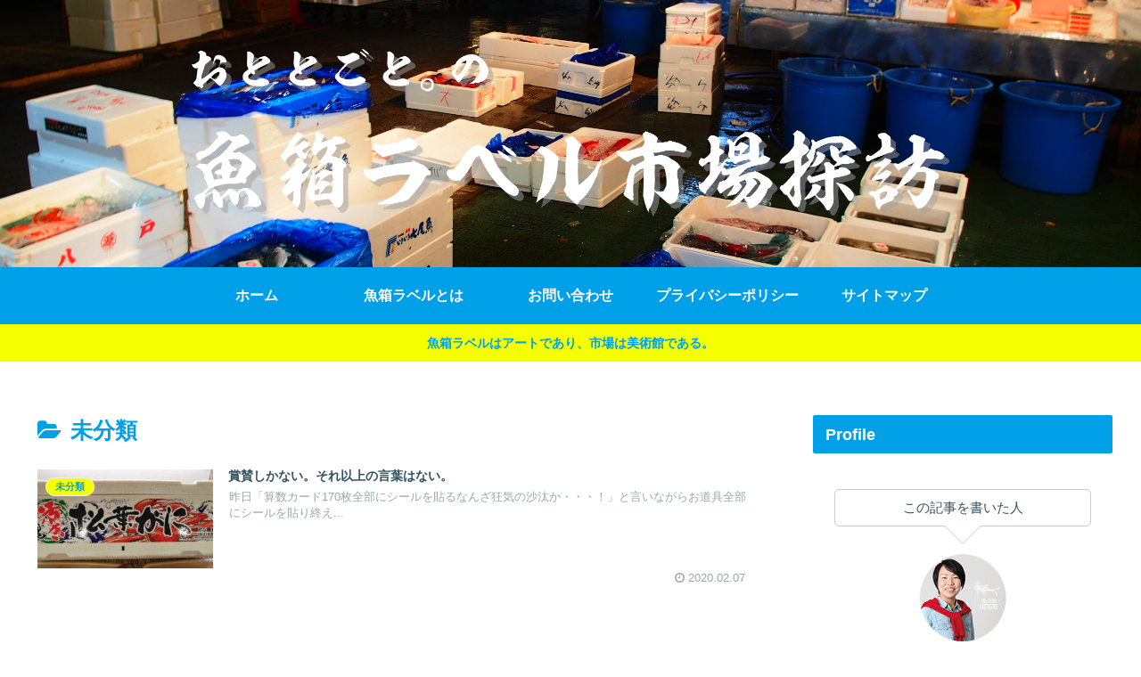

--- FILE ---
content_type: text/html; charset=utf-8
request_url: https://www.google.com/recaptcha/api2/aframe
body_size: 267
content:
<!DOCTYPE HTML><html><head><meta http-equiv="content-type" content="text/html; charset=UTF-8"></head><body><script nonce="_5YV939hJ2K9TCmYmdIZ_A">/** Anti-fraud and anti-abuse applications only. See google.com/recaptcha */ try{var clients={'sodar':'https://pagead2.googlesyndication.com/pagead/sodar?'};window.addEventListener("message",function(a){try{if(a.source===window.parent){var b=JSON.parse(a.data);var c=clients[b['id']];if(c){var d=document.createElement('img');d.src=c+b['params']+'&rc='+(localStorage.getItem("rc::a")?sessionStorage.getItem("rc::b"):"");window.document.body.appendChild(d);sessionStorage.setItem("rc::e",parseInt(sessionStorage.getItem("rc::e")||0)+1);localStorage.setItem("rc::h",'1768913995922');}}}catch(b){}});window.parent.postMessage("_grecaptcha_ready", "*");}catch(b){}</script></body></html>